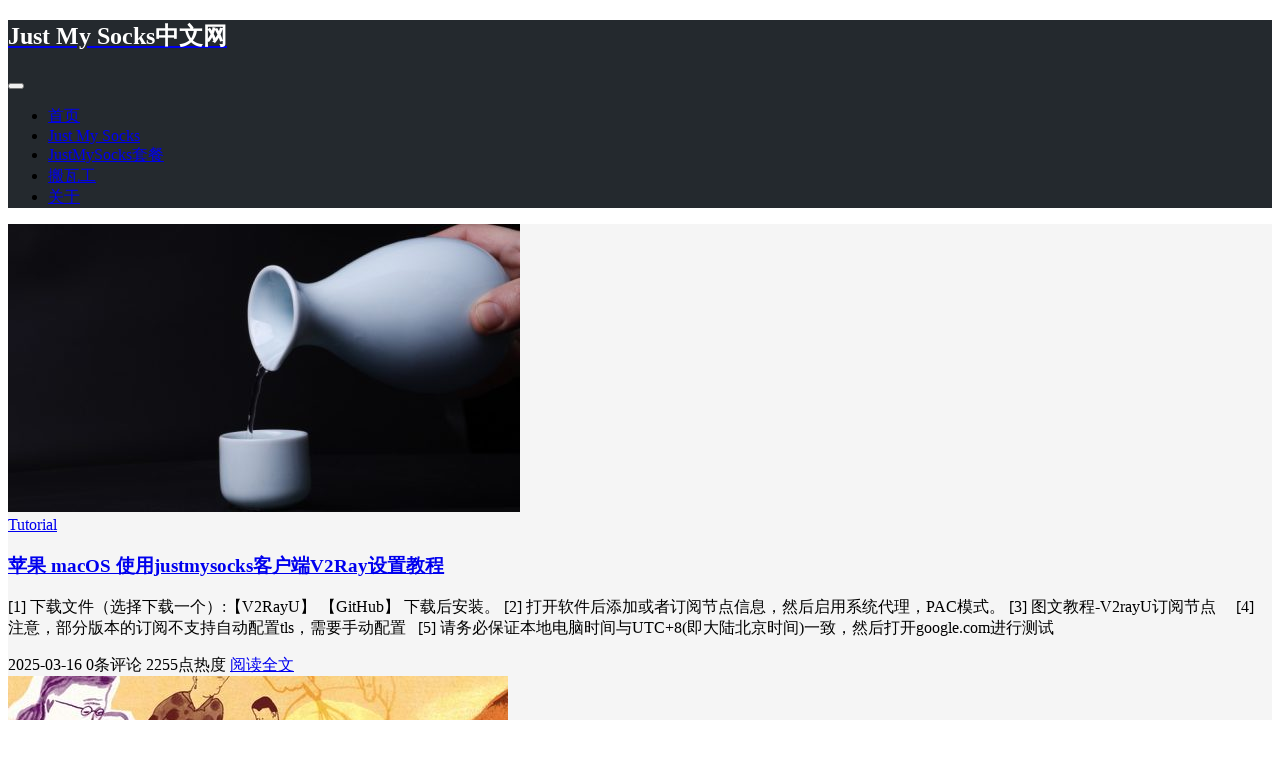

--- FILE ---
content_type: text/html; charset=UTF-8
request_url: https://justmysocks.cc/page/2
body_size: 8903
content:
<!DOCTYPE html>
<html lang="zh-CN">

<head>
    <meta charset="UTF-8">
    <title>Just My Socks中文网 - just my socks外贸助手,跨境电商的好朋友. - 第 2 页</title>
    <meta name="viewport" content="width=device-width, initial-scale=1, user-scalable=no"><meta name="format-detection" content="telphone=no, date=no, address=no, email=no"><meta name="theme-color" content="#282a2c"><meta name="keywords" itemprop="keywords" content="justmysocks, just my socks,jms,v2ray shadowsocket安装和使用,justmysocks搬瓦工机场"><meta name="description" itemprop="description" content="我们致力于帮助跨境电商,外贸人士,研究人员科学上网.严禁用于非法用途,尤其是政治,非法赌博,淫秽等违反法律的一切行为.后果自负!!!本站主要分享justmysocks, just my socks,jms,v2ray shadowsocket安装和使用等内容."><meta itemprop="image" content="https://justmysocks.cc/wp-content/themes/kratos/assets/img/default.jpg"><meta property="og:site_name" content="Just My Socks中文网"><meta property="og:url" content="https://justmysocks.cc"><meta property="og:title" content="Just My Socks中文网"><meta property="og:image" content="https://justmysocks.cc/wp-content/themes/kratos/assets/img/default.jpg"><meta property="og:image:type" content="image/webp"><meta property="og:locale" content="zh-CN"><meta name="twitter:card" content="summary_large_image"><meta name="twitter:title" content="Just My Socks中文网"><meta name='robots' content='max-image-preview:large' />
<style id='classic-theme-styles-inline-css' type='text/css'>
/*! This file is auto-generated */
.wp-block-button__link{color:#fff;background-color:#32373c;border-radius:9999px;box-shadow:none;text-decoration:none;padding:calc(.667em + 2px) calc(1.333em + 2px);font-size:1.125em}.wp-block-file__button{background:#32373c;color:#fff;text-decoration:none}
</style>
<style id='global-styles-inline-css' type='text/css'>
body{--wp--preset--color--black: #000000;--wp--preset--color--cyan-bluish-gray: #abb8c3;--wp--preset--color--white: #ffffff;--wp--preset--color--pale-pink: #f78da7;--wp--preset--color--vivid-red: #cf2e2e;--wp--preset--color--luminous-vivid-orange: #ff6900;--wp--preset--color--luminous-vivid-amber: #fcb900;--wp--preset--color--light-green-cyan: #7bdcb5;--wp--preset--color--vivid-green-cyan: #00d084;--wp--preset--color--pale-cyan-blue: #8ed1fc;--wp--preset--color--vivid-cyan-blue: #0693e3;--wp--preset--color--vivid-purple: #9b51e0;--wp--preset--gradient--vivid-cyan-blue-to-vivid-purple: linear-gradient(135deg,rgba(6,147,227,1) 0%,rgb(155,81,224) 100%);--wp--preset--gradient--light-green-cyan-to-vivid-green-cyan: linear-gradient(135deg,rgb(122,220,180) 0%,rgb(0,208,130) 100%);--wp--preset--gradient--luminous-vivid-amber-to-luminous-vivid-orange: linear-gradient(135deg,rgba(252,185,0,1) 0%,rgba(255,105,0,1) 100%);--wp--preset--gradient--luminous-vivid-orange-to-vivid-red: linear-gradient(135deg,rgba(255,105,0,1) 0%,rgb(207,46,46) 100%);--wp--preset--gradient--very-light-gray-to-cyan-bluish-gray: linear-gradient(135deg,rgb(238,238,238) 0%,rgb(169,184,195) 100%);--wp--preset--gradient--cool-to-warm-spectrum: linear-gradient(135deg,rgb(74,234,220) 0%,rgb(151,120,209) 20%,rgb(207,42,186) 40%,rgb(238,44,130) 60%,rgb(251,105,98) 80%,rgb(254,248,76) 100%);--wp--preset--gradient--blush-light-purple: linear-gradient(135deg,rgb(255,206,236) 0%,rgb(152,150,240) 100%);--wp--preset--gradient--blush-bordeaux: linear-gradient(135deg,rgb(254,205,165) 0%,rgb(254,45,45) 50%,rgb(107,0,62) 100%);--wp--preset--gradient--luminous-dusk: linear-gradient(135deg,rgb(255,203,112) 0%,rgb(199,81,192) 50%,rgb(65,88,208) 100%);--wp--preset--gradient--pale-ocean: linear-gradient(135deg,rgb(255,245,203) 0%,rgb(182,227,212) 50%,rgb(51,167,181) 100%);--wp--preset--gradient--electric-grass: linear-gradient(135deg,rgb(202,248,128) 0%,rgb(113,206,126) 100%);--wp--preset--gradient--midnight: linear-gradient(135deg,rgb(2,3,129) 0%,rgb(40,116,252) 100%);--wp--preset--font-size--small: 13px;--wp--preset--font-size--medium: 20px;--wp--preset--font-size--large: 36px;--wp--preset--font-size--x-large: 42px;--wp--preset--spacing--20: 0.44rem;--wp--preset--spacing--30: 0.67rem;--wp--preset--spacing--40: 1rem;--wp--preset--spacing--50: 1.5rem;--wp--preset--spacing--60: 2.25rem;--wp--preset--spacing--70: 3.38rem;--wp--preset--spacing--80: 5.06rem;--wp--preset--shadow--natural: 6px 6px 9px rgba(0, 0, 0, 0.2);--wp--preset--shadow--deep: 12px 12px 50px rgba(0, 0, 0, 0.4);--wp--preset--shadow--sharp: 6px 6px 0px rgba(0, 0, 0, 0.2);--wp--preset--shadow--outlined: 6px 6px 0px -3px rgba(255, 255, 255, 1), 6px 6px rgba(0, 0, 0, 1);--wp--preset--shadow--crisp: 6px 6px 0px rgba(0, 0, 0, 1);}:where(.is-layout-flex){gap: 0.5em;}:where(.is-layout-grid){gap: 0.5em;}body .is-layout-flow > .alignleft{float: left;margin-inline-start: 0;margin-inline-end: 2em;}body .is-layout-flow > .alignright{float: right;margin-inline-start: 2em;margin-inline-end: 0;}body .is-layout-flow > .aligncenter{margin-left: auto !important;margin-right: auto !important;}body .is-layout-constrained > .alignleft{float: left;margin-inline-start: 0;margin-inline-end: 2em;}body .is-layout-constrained > .alignright{float: right;margin-inline-start: 2em;margin-inline-end: 0;}body .is-layout-constrained > .aligncenter{margin-left: auto !important;margin-right: auto !important;}body .is-layout-constrained > :where(:not(.alignleft):not(.alignright):not(.alignfull)){max-width: var(--wp--style--global--content-size);margin-left: auto !important;margin-right: auto !important;}body .is-layout-constrained > .alignwide{max-width: var(--wp--style--global--wide-size);}body .is-layout-flex{display: flex;}body .is-layout-flex{flex-wrap: wrap;align-items: center;}body .is-layout-flex > *{margin: 0;}body .is-layout-grid{display: grid;}body .is-layout-grid > *{margin: 0;}:where(.wp-block-columns.is-layout-flex){gap: 2em;}:where(.wp-block-columns.is-layout-grid){gap: 2em;}:where(.wp-block-post-template.is-layout-flex){gap: 1.25em;}:where(.wp-block-post-template.is-layout-grid){gap: 1.25em;}.has-black-color{color: var(--wp--preset--color--black) !important;}.has-cyan-bluish-gray-color{color: var(--wp--preset--color--cyan-bluish-gray) !important;}.has-white-color{color: var(--wp--preset--color--white) !important;}.has-pale-pink-color{color: var(--wp--preset--color--pale-pink) !important;}.has-vivid-red-color{color: var(--wp--preset--color--vivid-red) !important;}.has-luminous-vivid-orange-color{color: var(--wp--preset--color--luminous-vivid-orange) !important;}.has-luminous-vivid-amber-color{color: var(--wp--preset--color--luminous-vivid-amber) !important;}.has-light-green-cyan-color{color: var(--wp--preset--color--light-green-cyan) !important;}.has-vivid-green-cyan-color{color: var(--wp--preset--color--vivid-green-cyan) !important;}.has-pale-cyan-blue-color{color: var(--wp--preset--color--pale-cyan-blue) !important;}.has-vivid-cyan-blue-color{color: var(--wp--preset--color--vivid-cyan-blue) !important;}.has-vivid-purple-color{color: var(--wp--preset--color--vivid-purple) !important;}.has-black-background-color{background-color: var(--wp--preset--color--black) !important;}.has-cyan-bluish-gray-background-color{background-color: var(--wp--preset--color--cyan-bluish-gray) !important;}.has-white-background-color{background-color: var(--wp--preset--color--white) !important;}.has-pale-pink-background-color{background-color: var(--wp--preset--color--pale-pink) !important;}.has-vivid-red-background-color{background-color: var(--wp--preset--color--vivid-red) !important;}.has-luminous-vivid-orange-background-color{background-color: var(--wp--preset--color--luminous-vivid-orange) !important;}.has-luminous-vivid-amber-background-color{background-color: var(--wp--preset--color--luminous-vivid-amber) !important;}.has-light-green-cyan-background-color{background-color: var(--wp--preset--color--light-green-cyan) !important;}.has-vivid-green-cyan-background-color{background-color: var(--wp--preset--color--vivid-green-cyan) !important;}.has-pale-cyan-blue-background-color{background-color: var(--wp--preset--color--pale-cyan-blue) !important;}.has-vivid-cyan-blue-background-color{background-color: var(--wp--preset--color--vivid-cyan-blue) !important;}.has-vivid-purple-background-color{background-color: var(--wp--preset--color--vivid-purple) !important;}.has-black-border-color{border-color: var(--wp--preset--color--black) !important;}.has-cyan-bluish-gray-border-color{border-color: var(--wp--preset--color--cyan-bluish-gray) !important;}.has-white-border-color{border-color: var(--wp--preset--color--white) !important;}.has-pale-pink-border-color{border-color: var(--wp--preset--color--pale-pink) !important;}.has-vivid-red-border-color{border-color: var(--wp--preset--color--vivid-red) !important;}.has-luminous-vivid-orange-border-color{border-color: var(--wp--preset--color--luminous-vivid-orange) !important;}.has-luminous-vivid-amber-border-color{border-color: var(--wp--preset--color--luminous-vivid-amber) !important;}.has-light-green-cyan-border-color{border-color: var(--wp--preset--color--light-green-cyan) !important;}.has-vivid-green-cyan-border-color{border-color: var(--wp--preset--color--vivid-green-cyan) !important;}.has-pale-cyan-blue-border-color{border-color: var(--wp--preset--color--pale-cyan-blue) !important;}.has-vivid-cyan-blue-border-color{border-color: var(--wp--preset--color--vivid-cyan-blue) !important;}.has-vivid-purple-border-color{border-color: var(--wp--preset--color--vivid-purple) !important;}.has-vivid-cyan-blue-to-vivid-purple-gradient-background{background: var(--wp--preset--gradient--vivid-cyan-blue-to-vivid-purple) !important;}.has-light-green-cyan-to-vivid-green-cyan-gradient-background{background: var(--wp--preset--gradient--light-green-cyan-to-vivid-green-cyan) !important;}.has-luminous-vivid-amber-to-luminous-vivid-orange-gradient-background{background: var(--wp--preset--gradient--luminous-vivid-amber-to-luminous-vivid-orange) !important;}.has-luminous-vivid-orange-to-vivid-red-gradient-background{background: var(--wp--preset--gradient--luminous-vivid-orange-to-vivid-red) !important;}.has-very-light-gray-to-cyan-bluish-gray-gradient-background{background: var(--wp--preset--gradient--very-light-gray-to-cyan-bluish-gray) !important;}.has-cool-to-warm-spectrum-gradient-background{background: var(--wp--preset--gradient--cool-to-warm-spectrum) !important;}.has-blush-light-purple-gradient-background{background: var(--wp--preset--gradient--blush-light-purple) !important;}.has-blush-bordeaux-gradient-background{background: var(--wp--preset--gradient--blush-bordeaux) !important;}.has-luminous-dusk-gradient-background{background: var(--wp--preset--gradient--luminous-dusk) !important;}.has-pale-ocean-gradient-background{background: var(--wp--preset--gradient--pale-ocean) !important;}.has-electric-grass-gradient-background{background: var(--wp--preset--gradient--electric-grass) !important;}.has-midnight-gradient-background{background: var(--wp--preset--gradient--midnight) !important;}.has-small-font-size{font-size: var(--wp--preset--font-size--small) !important;}.has-medium-font-size{font-size: var(--wp--preset--font-size--medium) !important;}.has-large-font-size{font-size: var(--wp--preset--font-size--large) !important;}.has-x-large-font-size{font-size: var(--wp--preset--font-size--x-large) !important;}
.wp-block-navigation a:where(:not(.wp-element-button)){color: inherit;}
:where(.wp-block-post-template.is-layout-flex){gap: 1.25em;}:where(.wp-block-post-template.is-layout-grid){gap: 1.25em;}
:where(.wp-block-columns.is-layout-flex){gap: 2em;}:where(.wp-block-columns.is-layout-grid){gap: 2em;}
.wp-block-pullquote{font-size: 1.5em;line-height: 1.6;}
</style>
<link rel='stylesheet' id='pure-highlightjs-style-css' href='https://justmysocks.cc/wp-content/plugins/Pure-Highlightjs/highlight/styles/dark.css?ver=0.9.2' type='text/css' media='all' />
<link rel='stylesheet' id='pure-highlightjs-css-css' href='https://justmysocks.cc/wp-content/plugins/Pure-Highlightjs/assets/pure-highlight.css?ver=0.1.0' type='text/css' media='all' />
<link rel='stylesheet' id='bootstrap-css' href='https://justmysocks.cc/wp-content/themes/kratos/assets/css/bootstrap.min.css?ver=4.5.0' type='text/css' media='all' />
<link rel='stylesheet' id='kicon-css' href='https://justmysocks.cc/wp-content/themes/kratos/assets/css/iconfont.min.css?ver=4.3.0' type='text/css' media='all' />
<link rel='stylesheet' id='layer-css' href='https://justmysocks.cc/wp-content/themes/kratos/assets/css/layer.min.css?ver=3.1.1' type='text/css' media='all' />
<link rel='stylesheet' id='animate-css' href='https://justmysocks.cc/wp-content/themes/kratos/assets/css/animate.min.css?ver=4.1.1' type='text/css' media='all' />
<link rel='stylesheet' id='fontawesome-css' href='https://justmysocks.cc/wp-content/themes/kratos/assets/css/fontawesome.min.css?ver=5.15.2' type='text/css' media='all' />
<link rel='stylesheet' id='kratos-css' href='https://justmysocks.cc/wp-content/themes/kratos/style.css?ver=4.3.0' type='text/css' media='all' />
<style id='kratos-inline-css' type='text/css'>

        @media screen and (min-width: 992px) {
            .k-nav .navbar-brand h1 {
                color: #ffffff;
            }
            .k-nav .navbar-nav > li.nav-item > a {
                color: #ffffff;
            }
        }
        
</style>
<script type="text/javascript" src="https://justmysocks.cc/wp-includes/js/jquery/jquery.min.js?ver=3.7.1" id="jquery-core-js"></script>
<script type="text/javascript" src="https://justmysocks.cc/wp-includes/js/jquery/jquery-migrate.min.js?ver=3.4.1" id="jquery-migrate-js"></script>
</head>

<body>
    <div class="k-header">
        <nav class="k-nav navbar navbar-expand-lg navbar-light fixed-top" style="background:#24292e">
            <div class="container">
                <a class="navbar-brand" href="https://justmysocks.cc">
                    <h1>Just My Socks中文网</h1>                </a>
                                    <button class="navbar-toggler navbar-toggler-right" id="navbutton" type="button" data-toggle="collapse" data-target="#navbarResponsive" aria-controls="navbarResponsive" aria-expanded="false" aria-label="Toggle navigation">
                        <span class="line first-line"></span>
                        <span class="line second-line"></span>
                        <span class="line third-line"></span>
                    </button>
                <div id="navbarResponsive" class="collapse navbar-collapse"><ul id="menu-nav" class="navbar-nav ml-auto" itemscope itemtype="http://www.schema.org/SiteNavigationElement"><li ><a itemprop="url" href="https://justmysocks.cc" class="nav-link"><span itemprop="name">首页</span></a></li>
<li ><a itemprop="url" href="https://justmysocks.cc/category/justmysocks" class="nav-link"><span itemprop="name">Just My Socks</span></a></li>
<li ><a itemprop="url" href="https://justmysocks.github.io" class="nav-link"><span itemprop="name">JustMySocks套餐</span></a></li>
<li ><a itemprop="url" href="https://justmysocks.cc/category/bandwagonhost" class="nav-link"><span itemprop="name">搬瓦工</span></a></li>
<li ><a itemprop="url" href="https://justmysocks.cc/about" class="nav-link"><span itemprop="name">关于</span></a></li>
</ul></div>            </div>
        </nav>
            </div><div class="k-main color" style="background:#f5f5f5">
    <div class="container">
        <div class="row">
            <div class="col-lg-8 board">
                <div class="article-panel">
    <span class="a-card d-none d-md-block d-lg-block">
            </span>
            <div class="a-thumb">
            <a href="https://justmysocks.cc/986.html">
                <img src="https://justmysocks.cc/wp-content/uploads/2025/03/4ef39df2-16ba-759b-af88-aaf015b7da5a-512x288.jpg" />            </a>
        </div>
        <div class="a-post 1">
        <div class="header">
            <a class="label" href="https://justmysocks.cc/category/tutorial">Tutorial<i class="label-arrow"></i></a>            <h3 class="title"><a href="https://justmysocks.cc/986.html">苹果 macOS 使用justmysocks客户端V2Ray设置教程</a></h3>
        </div>
        <div class="content">
            <p>[1] 下载文件（选择下载一个）:【V2RayU】 【GitHub】 下载后安装。 [2] 打开软件后添加或者订阅节点信息，然后启用系统代理，PAC模式。 [3] 图文教程-V2rayU订阅节点 &nbsp; &nbsp; [4] 注意，部分版本的订阅不支持自动配置tls，需要手动配置 &nbsp; [5] 请务必保证本地电脑时间与UTC+8(即大陆北京时间)一致，然后打开google.com进行测试 &nbsp;</p>
        </div>
    </div>
    <div class="a-meta">
        <span class="float-left d-none d-md-block">
            <span class="mr-2"><i class="kicon i-calendar"></i>2025-03-16</span>
                            <span class="mr-2"><i class="kicon i-comments"></i>0条评论</span>
                    </span>
        <span class="float-left d-block">
                            <span class="mr-2"><i class="kicon i-hot"></i>2255点热度</span>
                    </span>
        <span class="float-right">
            <a href="https://justmysocks.cc/986.html">阅读全文<i class="kicon i-rightbutton"></i></a>
        </span>
    </div>
</div>
<div class="article-panel">
    <span class="a-card d-none d-md-block d-lg-block">
            </span>
            <div class="a-thumb">
            <a href="https://justmysocks.cc/967.html">
                <img src="https://justmysocks.cc/wp-content/uploads/2025/03/6bd8407b-f6d5-ceee-8602-e3fad4c3511f.jpg" />            </a>
        </div>
        <div class="a-post 1">
        <div class="header">
            <a class="label" href="https://justmysocks.cc/category/tutorial">Tutorial<i class="label-arrow"></i></a>            <h3 class="title"><a href="https://justmysocks.cc/967.html">苹果手机,平板ios上使用 justmysocks</a></h3>
        </div>
        <div class="content">
            <p>苹果手机,平板上使用justmysocks,官方推荐的是免费软件Potatso Lite,不过大家更喜欢用客户端shadowsocket这个收费软件,方便快捷. 这里介绍下shadowsocket上订阅方式使用justmysocks. 登录justmysocks后台,点击你购买的套餐,进入详情页面. 进入详情页面,点击"Subscription",就看到两条订阅地址.当然你也可以进入"Servers"页面,但是要逐条复制订阅地址太麻烦了,这里主要订阅两条就完成了,效果是一样的.你也可以进入"Service"查看你购&hellip;</p>
        </div>
    </div>
    <div class="a-meta">
        <span class="float-left d-none d-md-block">
            <span class="mr-2"><i class="kicon i-calendar"></i>2025-03-16</span>
                            <span class="mr-2"><i class="kicon i-comments"></i>0条评论</span>
                    </span>
        <span class="float-left d-block">
                            <span class="mr-2"><i class="kicon i-hot"></i>1958点热度</span>
                    </span>
        <span class="float-right">
            <a href="https://justmysocks.cc/967.html">阅读全文<i class="kicon i-rightbutton"></i></a>
        </span>
    </div>
</div>
<div class="article-panel">
    <span class="a-card d-none d-md-block d-lg-block">
            </span>
            <div class="a-thumb">
            <a href="https://justmysocks.cc/964.html">
                <img src="https://justmysocks.cc/wp-content/uploads/2021/11/bandwagonhost-512x288.png" />            </a>
        </div>
        <div class="a-post 1">
        <div class="header">
            <a class="label" href="https://justmysocks.cc/category/bandwagonhost">搬瓦工<i class="label-arrow"></i></a>            <h3 class="title"><a href="https://justmysocks.cc/964.html">搬瓦工新套餐MEGABOXPRO CN2GIA CMIN2年付45.68美金</a></h3>
        </div>
        <div class="content">
            <p>搬瓦工和论坛nodeseek.com合作推出过好几款套餐了.走亲民路线,不过有点遗憾的是不能切换机房. Basic VPS - Self-managed - NODESEEK-MEGABOX-PRO CPU：2核 AMD 内存：2G 硬盘：40 GB SSD 流量：2000 GB/月 带宽：2.5Gbps（CN2GIA + CMIN2 顶级优化） IPv4：1 个独立 IP   支持 IPv6 优惠码：BWHCGLUKKB  (-6.77%) 价格:49.00美金/年(优惠后45.68美金) 直达购买</p>
        </div>
    </div>
    <div class="a-meta">
        <span class="float-left d-none d-md-block">
            <span class="mr-2"><i class="kicon i-calendar"></i>2025-03-11</span>
                            <span class="mr-2"><i class="kicon i-comments"></i>0条评论</span>
                    </span>
        <span class="float-left d-block">
                            <span class="mr-2"><i class="kicon i-hot"></i>575点热度</span>
                    </span>
        <span class="float-right">
            <a href="https://justmysocks.cc/964.html">阅读全文<i class="kicon i-rightbutton"></i></a>
        </span>
    </div>
</div>
<div class="article-panel">
    <span class="a-card d-none d-md-block d-lg-block">
            </span>
            <div class="a-thumb">
            <a href="https://justmysocks.cc/961.html">
                <img src="https://justmysocks.cc/wp-content/uploads/2021/11/bandwagonhost-512x288.png" />            </a>
        </div>
        <div class="a-post 1">
        <div class="header">
            <a class="label" href="https://justmysocks.cc/category/bandwagonhost">搬瓦工<i class="label-arrow"></i></a>            <h3 class="title"><a href="https://justmysocks.cc/961.html">搬瓦工最新套餐BIGGERBOX-PRO年付36.36美金</a></h3>
        </div>
        <div class="content">
            <p>搬瓦工联合nodeseek.com论坛推出了最新套餐,特点就是流量大,机房固定不能转移.如果在30天内被封,依然可以退货退款. Basic VPS - Self-managed - NODESEEK-BIGGERBOX-PRO CPU：1x AMD SSD：20 GB RAID-10 RAM：1024 MB 流量：1000 GB/月 端口：2.5 Gigabit 机房：洛杉矶，DC1 直接优质中国连接（中国电信 CN2 GIA、CMIN2） 免费自动备份，免费快照 优惠码:BWHCGLUKKB（优惠6.77%） 价&hellip;</p>
        </div>
    </div>
    <div class="a-meta">
        <span class="float-left d-none d-md-block">
            <span class="mr-2"><i class="kicon i-calendar"></i>2025-03-08</span>
                            <span class="mr-2"><i class="kicon i-comments"></i>0条评论</span>
                    </span>
        <span class="float-left d-block">
                            <span class="mr-2"><i class="kicon i-hot"></i>642点热度</span>
                    </span>
        <span class="float-right">
            <a href="https://justmysocks.cc/961.html">阅读全文<i class="kicon i-rightbutton"></i></a>
        </span>
    </div>
</div>
<div class="article-panel">
    <span class="a-card d-none d-md-block d-lg-block">
            </span>
            <div class="a-thumb">
            <a href="https://justmysocks.cc/954.html">
                <img src="https://justmysocks.cc/wp-content/uploads/2021/11/bandwagonhost-512x288.png" />            </a>
        </div>
        <div class="a-post 1">
        <div class="header">
            <a class="label" href="https://justmysocks.cc/category/bandwagonhost">搬瓦工<i class="label-arrow"></i></a>            <h3 class="title"><a href="https://justmysocks.cc/954.html">搬瓦工预售NODESEEK-SAKURABOX套餐</a></h3>
        </div>
        <div class="content">
            <p>【新品发布预告】BWH即将发布首款NodeSeek联名套餐 NODESEEK-SAKURABOX Limited availability Refundable within 30 days even if IP is blocked by GFW SSD: 30 GB RAID-10 RAM: 1024 MB CPU: 1x AMD Transfer: 500 GB/mo Link speed: 1 Gigabit Location: Tokyo DC39 Direct China connectivity Fr&hellip;</p>
        </div>
    </div>
    <div class="a-meta">
        <span class="float-left d-none d-md-block">
            <span class="mr-2"><i class="kicon i-calendar"></i>2025-02-25</span>
                            <span class="mr-2"><i class="kicon i-comments"></i>0条评论</span>
                    </span>
        <span class="float-left d-block">
                            <span class="mr-2"><i class="kicon i-hot"></i>595点热度</span>
                    </span>
        <span class="float-right">
            <a href="https://justmysocks.cc/954.html">阅读全文<i class="kicon i-rightbutton"></i></a>
        </span>
    </div>
</div>
<div class="article-panel">
    <span class="a-card d-none d-md-block d-lg-block">
            </span>
            <div class="a-thumb">
            <a href="https://justmysocks.cc/898.html">
                <img src="https://justmysocks.cc/wp-content/uploads/2021/11/bandwagonhost-512x288.png" />            </a>
        </div>
        <div class="a-post 1">
        <div class="header">
            <a class="label" href="https://justmysocks.cc/category/bandwagonhost">搬瓦工<i class="label-arrow"></i></a>            <h3 class="title"><a href="https://justmysocks.cc/898.html">搬瓦工获得邀请码的方法</a></h3>
        </div>
        <div class="content">
            <p>打开电报 搜索并添加机器人 @bwh_official_bot 发送 /invite 注意: 每人每天只能获取1个邀请码,1个邀请码可以购买1台VPS. 或者 在搬瓦工网站后台发ticket请求发送邀请码到你注册邮箱.</p>
        </div>
    </div>
    <div class="a-meta">
        <span class="float-left d-none d-md-block">
            <span class="mr-2"><i class="kicon i-calendar"></i>2025-02-18</span>
                            <span class="mr-2"><i class="kicon i-comments"></i>0条评论</span>
                    </span>
        <span class="float-left d-block">
                            <span class="mr-2"><i class="kicon i-hot"></i>568点热度</span>
                    </span>
        <span class="float-right">
            <a href="https://justmysocks.cc/898.html">阅读全文<i class="kicon i-rightbutton"></i></a>
        </span>
    </div>
</div>
<div class="article-panel">
    <span class="a-card d-none d-md-block d-lg-block">
            </span>
            <div class="a-thumb">
            <a href="https://justmysocks.cc/895.html">
                <img src="https://justmysocks.cc/wp-content/uploads/2021/04/vps027-512x288.gif" />            </a>
        </div>
        <div class="a-post 1">
        <div class="header">
            <a class="label" href="https://justmysocks.cc/category/bandwagonhost">搬瓦工<i class="label-arrow"></i></a>            <h3 class="title"><a href="https://justmysocks.cc/895.html">BIGGERBOX-20-1024</a></h3>
        </div>
        <div class="content">
            <p>搬瓦工推出BIGGERBOX蛮久了,只是我已经好久没关注过vps了.这不今天想闲逛发现这款vps性价比还是蛮高的贴出来,让有需要的朋友方便购买. BIGGERBOX-20-1024 CPU：1核 内存：1GB 硬盘：20G SSD 流量：1000G/月 带宽：1Gbps 迁移：DC99(只有这个机房,不能迁移) 价格：37美金/年(使用优惠码后34.5美金) 优惠码:BWHCGLUKKB 邀请码获取地址:https://t.me/bwh_official_bot 上面机器人如果获取不到请在搬瓦工网站后台提交tick&hellip;</p>
        </div>
    </div>
    <div class="a-meta">
        <span class="float-left d-none d-md-block">
            <span class="mr-2"><i class="kicon i-calendar"></i>2025-02-16</span>
                            <span class="mr-2"><i class="kicon i-comments"></i>0条评论</span>
                    </span>
        <span class="float-left d-block">
                            <span class="mr-2"><i class="kicon i-hot"></i>482点热度</span>
                    </span>
        <span class="float-right">
            <a href="https://justmysocks.cc/895.html">阅读全文<i class="kicon i-rightbutton"></i></a>
        </span>
    </div>
</div>
<div class="article-panel">
    <span class="a-card d-none d-md-block d-lg-block">
            </span>
            <div class="a-thumb">
            <a href="https://justmysocks.cc/892.html">
                <img src="https://justmysocks.cc/wp-content/uploads/2023/05/b2b4f4e7-3a91-471f-825c-fd9ce32e4a96-512x288.jpeg" />            </a>
        </div>
        <div class="a-post 1">
        <div class="header">
            <a class="label" href="https://justmysocks.cc/category/tutorial">Tutorial<i class="label-arrow"></i></a>            <h3 class="title"><a href="https://justmysocks.cc/892.html">华尔街日报免费阅读</a></h3>
        </div>
        <div class="content">
            <p>加入电报rss群组可以看到华尔街日报全文,这里罗列几个可以看的地址: https://t.me/s/hejrb233 https://t.me/s/wsj_rss https://t.me/s/wsj_zh_cn</p>
        </div>
    </div>
    <div class="a-meta">
        <span class="float-left d-none d-md-block">
            <span class="mr-2"><i class="kicon i-calendar"></i>2025-02-10</span>
                            <span class="mr-2"><i class="kicon i-comments"></i>0条评论</span>
                    </span>
        <span class="float-left d-block">
                            <span class="mr-2"><i class="kicon i-hot"></i>462点热度</span>
                    </span>
        <span class="float-right">
            <a href="https://justmysocks.cc/892.html">阅读全文<i class="kicon i-rightbutton"></i></a>
        </span>
    </div>
</div>
<div class="article-panel">
    <span class="a-card d-none d-md-block d-lg-block">
            </span>
            <div class="a-thumb">
            <a href="https://justmysocks.cc/841.html">
                <img src="https://justmysocks.cc/wp-content/uploads/2022/01/0abb6683-13ae-487f-a0bb-3c33c4f02480-512x288.jpg" />            </a>
        </div>
        <div class="a-post 1">
        <div class="header">
            <a class="label" href="https://justmysocks.cc/category/justmysocks">Just My Socks<i class="label-arrow"></i></a>            <h3 class="title"><a href="https://justmysocks.cc/841.html">百度网址安全中心提醒您：该页面可能存在违法信息！</a></h3>
        </div>
        <div class="content">
            <p>本站被百度提示存在违法信息.好久都没有查看网站收录情况有网友提示才知道网站提示有违法行为,难怪网站好久以来流量下降,我以为是我更新太慢导致的,应该就是这个违法提示了.也不知道所谓的违法信息是那些只好查找相关同行网站,删掉那些他们也没有的,看看效果吧. 希望能够恢复收录,访问量能够提高一点.</p>
        </div>
    </div>
    <div class="a-meta">
        <span class="float-left d-none d-md-block">
            <span class="mr-2"><i class="kicon i-calendar"></i>2024-07-31</span>
                            <span class="mr-2"><i class="kicon i-comments"></i>0条评论</span>
                    </span>
        <span class="float-left d-block">
                            <span class="mr-2"><i class="kicon i-hot"></i>919点热度</span>
                    </span>
        <span class="float-right">
            <a href="https://justmysocks.cc/841.html">阅读全文<i class="kicon i-rightbutton"></i></a>
        </span>
    </div>
</div>
<div class="article-panel">
    <span class="a-card d-none d-md-block d-lg-block">
            </span>
            <div class="a-thumb">
            <a href="https://justmysocks.cc/794.html">
                <img src="https://justmysocks.cc/wp-content/uploads/2024/07/4a47a0db-6e60-853d-edfc-fdf08a5ca249-512x288.png" />            </a>
        </div>
        <div class="a-post 1">
        <div class="header">
            <a class="label" href="https://justmysocks.cc/category/justmysocks">Just My Socks<i class="label-arrow"></i></a>            <h3 class="title"><a href="https://justmysocks.cc/794.html">JMS全系列支持chatGPT访问</a></h3>
        </div>
        <div class="content">
            <p>有些日子没更新网站了,看到官网上宣称所有链路支持访问最新版本chatGPT. 官网地址:https://www.justmysocks6.net/members/index.php?rp=/announcements/19/A-series-of-updates-for-ChatGPT.html 所有服务器都支持chatGPT语音聊天:https://www.justmysocks6.net/members/index.php?rp=/announcements/18/Rolled-out-an-update-fo&hellip;</p>
        </div>
    </div>
    <div class="a-meta">
        <span class="float-left d-none d-md-block">
            <span class="mr-2"><i class="kicon i-calendar"></i>2024-07-04</span>
                            <span class="mr-2"><i class="kicon i-comments"></i>0条评论</span>
                    </span>
        <span class="float-left d-block">
                            <span class="mr-2"><i class="kicon i-hot"></i>875点热度</span>
                    </span>
        <span class="float-right">
            <a href="https://justmysocks.cc/794.html">阅读全文<i class="kicon i-rightbutton"></i></a>
        </span>
    </div>
</div>
<div class='paginations'><a href="https://justmysocks.cc" class="prev" title="上一页"><i class="kicon i-larrows"></i></a><a href='https://justmysocks.cc'>1</a><span class="page-numbers current">2</span><a href='https://justmysocks.cc/page/3'>3</a><a href='https://justmysocks.cc/page/4'>4</a><a href='https://justmysocks.cc/page/5'>5</a><span class="page-numbers dots">…</span><a href='https://justmysocks.cc/page/10'>10</a><a href="https://justmysocks.cc/page/3" class="next" title="下一页"><i class="kicon i-rarrows"></i></a></div>            </div>
            <div class="col-lg-4 sidebar sticky-sidebar d-none d-lg-block">
                <div class="widget w-search"><div class="item"> <form role="search" method="get" id="searchform" class="searchform" action="https://justmysocks.cc/"> <div class="input-group mt-2 mb-2"> <input type="text" name="s" id="search-widgets" class="form-control" placeholder="搜点什么呢?"> <div class="input-group-append"> <button class="btn btn-primary btn-search" type="submit" id="searchsubmit">搜索</button> </div> </div> </form></div></div><div class="widget widget_text"><div class="title">Just My Socks</div>			<div class="textwidget"><p><a href="https://justmysocks6.net/members/aff.php?aff=1019&amp;gid=1"><img decoding="async" src="https://justmysocks.cc/wp-content/uploads/2021/04/2021040811110369.png" /></a></p>
</div>
		</div><div class="widget_text widget widget_custom_html"><div class="title">洛杉矶CN2 GIA</div><div class="textwidget custom-html-widget">500G:<a href="https://www.justmysocks6.net/members/aff.php?aff=1019&pid=2">  5.88美金/月</a>(推荐)<br>
1000G:<a href="https://www.justmysocks6.net/members/aff.php?aff=1019&pid=3">  9.88美金/月</a><br>
5000G:<a href="https://www.justmysocks6.net/members/aff.php?aff=1019&pid=4">  48.99美金/月</a><br>
10000G:<a href="https://www.justmysocks6.net/members/aff.php?aff=1019&pid=23">  93.99美金/月</a><br></div></div><div class="widget_text widget widget_custom_html"><div class="title">日本 CN2 GIA</div><div class="textwidget custom-html-widget">100G:<a href="https://www.justmysocks6.net/members/aff.php?aff=1019&pid=5">  29.99美金/月</a><br>
500G:<a href="https://www.justmysocks6.net/members/aff.php?aff=1019&pid=6">  135.99美金/月</a><br>
1000G:<a href="https://www.justmysocks6.net/members/aff.php?aff=1019&pid=22">  239美金/月</a><br>
</div></div><div class="widget_text widget widget_custom_html"><div class="title">伦敦 cn2 GIA</div><div class="textwidget custom-html-widget">500G:<a href="https://www.justmysocks6.net/members/aff.php?aff=1019&pid=12">  6.80美金/月</a>(推荐)<br>
1000G:<a href="https://www.justmysocks6.net/members/aff.php?aff=1019&pid=14">  11.29美金/月</a><br>
</div></div><div class="widget_text widget widget_custom_html"><div class="title">香港-三网优化线路</div><div class="textwidget custom-html-widget">100G:<a href="https://www.justmysocks6.net/members/aff.php?aff=1019&pid=7">  34.99美金/月</a><br>
500G:<a href="https://www.justmysocks6.net/members/aff.php?aff=1019&pid=8">  149.99美金/月</a><br>
1000G:<a href="https://www.justmysocks6.net/members/aff.php?aff=1019&pid=11">  279.99美金/月</a><br>
</div></div><div class="widget_text widget widget_custom_html"><div class="title">香港-仅中国移动优化线路</div><div class="textwidget custom-html-widget">500G:<a href="https://www.justmysocks3.net/members/aff.php?aff=1019&pid=13">  8.99美金/月</a>(推荐)<br>
1000G:<a href="https://www.justmysocks3.net/members/aff.php?aff=1019&pid=15">  14.90美金/月</a><br>
5000G:<a href="https://www.justmysocks3.net/members/aff.php?aff=1019&pid=24">  59.99美金/月</a><br>
</div></div><div class="widget_text widget widget_custom_html"><div class="title">香港 IPLC</div><div class="textwidget custom-html-widget">300G:<a href="https://www.justmysocks6.net/members/aff.php?aff=1019&pid=18">  21美金/月</a><br>
1000G:<a href="https://www.justmysocks6.net/members/aff.php?aff=1019&pid=21">  59美金/月</a><br>
</div></div><div class="widget w-tags"><div class="title">标签聚合</div><div class="item"><a href="https://justmysocks.cc/tag/justmysocks" class="tag-cloud-link tag-link-11 tag-link-position-1" style="font-size: 14px;">justmysocks</a>
<a href="https://justmysocks.cc/tag/cn2-gia" class="tag-cloud-link tag-link-26 tag-link-position-2" style="font-size: 14px;">cn2 gia</a>
<a href="https://justmysocks.cc/tag/bandwagonhost" class="tag-cloud-link tag-link-50 tag-link-position-3" style="font-size: 14px;">bandwagonhost</a>
<a href="https://justmysocks.cc/tag/cn2-gia-vps" class="tag-cloud-link tag-link-76 tag-link-position-4" style="font-size: 14px;">cn2 gia vps</a>
<a href="https://justmysocks.cc/tag/%e6%90%ac%e7%93%a6%e5%b7%a5vps" class="tag-cloud-link tag-link-70 tag-link-position-5" style="font-size: 14px;">搬瓦工vps</a>
<a href="https://justmysocks.cc/tag/%e6%90%ac%e7%93%a6%e5%b7%a5" class="tag-cloud-link tag-link-25 tag-link-position-6" style="font-size: 14px;">搬瓦工</a>
<a href="https://justmysocks.cc/tag/%e7%be%8e%e5%9b%bdvps" class="tag-cloud-link tag-link-71 tag-link-position-7" style="font-size: 14px;">美国vps</a>
<a href="https://justmysocks.cc/tag/%e6%b4%9b%e6%9d%89%e7%9f%b6vps" class="tag-cloud-link tag-link-72 tag-link-position-8" style="font-size: 14px;">洛杉矶vps</a></div></div>            </div>
        </div>
    </div>
</div>
<div class="k-footer">
    <div class="f-toolbox">
        <div class="gotop ">
            <div class="gotop-btn">
                <span class="kicon i-up"></span>
            </div>
        </div>
                <div class="search">
            <span class="kicon i-find"></span>
            <form class="search-form" role="search" method="get" action="https://justmysocks.cc/">
                <input type="text" name="s" id="search-footer" placeholder="搜点什么呢?" style="display:none" />
            </form>
        </div>
    </div>
    <div class="container">
        <div class="row">
            <div class="col-12 text-center">
                <p class="social">
                                    </p>
                <p>COPYRIGHT © 2020-2021 justmysocks.cc. ALL RIGHTS RESERVED. <a href="https://justmysocks.cc/wp-admin">admin</a></p><p>Theme <a href="https://github.com/seatonjiang/kratos" target="_blank" rel="nofollow">Kratos</a> Made By <a href="https://seatonjiang.com" target="_blank" rel="nofollow">Seaton Jiang</a></p>            </div>
        </div>
    </div>
</div>
<!-- Matomo -->
<script>
  var _paq = window._paq = window._paq || [];
  /* tracker methods like "setCustomDimension" should be called before "trackPageView" */
  _paq.push(['trackPageView']);
  _paq.push(['enableLinkTracking']);
  (function() {
    var u="//200077.xyz/";
    _paq.push(['setTrackerUrl', u+'matomo.php']);
    _paq.push(['setSiteId', '4']);
    var d=document, g=d.createElement('script'), s=d.getElementsByTagName('script')[0];
    g.async=true; g.src=u+'matomo.js'; s.parentNode.insertBefore(g,s);
  })();
</script>
<!-- End Matomo Code -->
<script type="text/javascript" src="https://justmysocks.cc/wp-content/plugins/Pure-Highlightjs/highlight/highlight.pack.js?ver=0.9.2" id="pure-highlightjs-pack-js"></script>
<script type="text/javascript" src="https://justmysocks.cc/wp-content/themes/kratos/assets/js/bootstrap.bundle.min.js?ver=4.5.0" id="bootstrap-bundle-js"></script>
<script type="text/javascript" src="https://justmysocks.cc/wp-content/themes/kratos/assets/js/layer.min.js?ver=3.1.1" id="layer-js"></script>
<script type="text/javascript" src="https://justmysocks.cc/wp-content/themes/kratos/assets/js/DPlayer.min.js?ver=4.3.0" id="dplayer-js"></script>
<script type="text/javascript" id="kratos-js-extra">
/* <![CDATA[ */
var kratos = {"site":"https:\/\/justmysocks.cc","directory":"https:\/\/justmysocks.cc\/wp-content\/themes\/kratos","alipay":"https:\/\/justmysocks.cc\/wp-content\/themes\/kratos\/assets\/img\/200.png","wechat":"https:\/\/justmysocks.cc\/wp-content\/themes\/kratos\/assets\/img\/200.png","repeat":"\u60a8\u5df2\u7ecf\u8d5e\u8fc7\u4e86","thanks":"\u611f\u8c22\u60a8\u7684\u652f\u6301","donate":"\u6253\u8d4f\u4f5c\u8005","scan":"\u626b\u7801\u652f\u4ed8"};
/* ]]> */
</script>
<script type="text/javascript" src="https://justmysocks.cc/wp-content/themes/kratos/assets/js/kratos.js?ver=4.3.0" id="kratos-js"></script>
<script type="text/javascript" id="comment-js-extra">
/* <![CDATA[ */
var ajaxcomment = {"ajax_url":"https:\/\/justmysocks.cc\/wp-admin\/admin-ajax.php","order":"asc","compost":"\u8bc4\u8bba\u6b63\u5728\u63d0\u4ea4\u4e2d","comsucc":"\u8bc4\u8bba\u63d0\u4ea4\u6210\u529f"};
/* ]]> */
</script>
<script type="text/javascript" src="https://justmysocks.cc/wp-content/themes/kratos/assets/js/comments.min.js?ver=4.3.0" id="comment-js"></script>


</body>

</html>